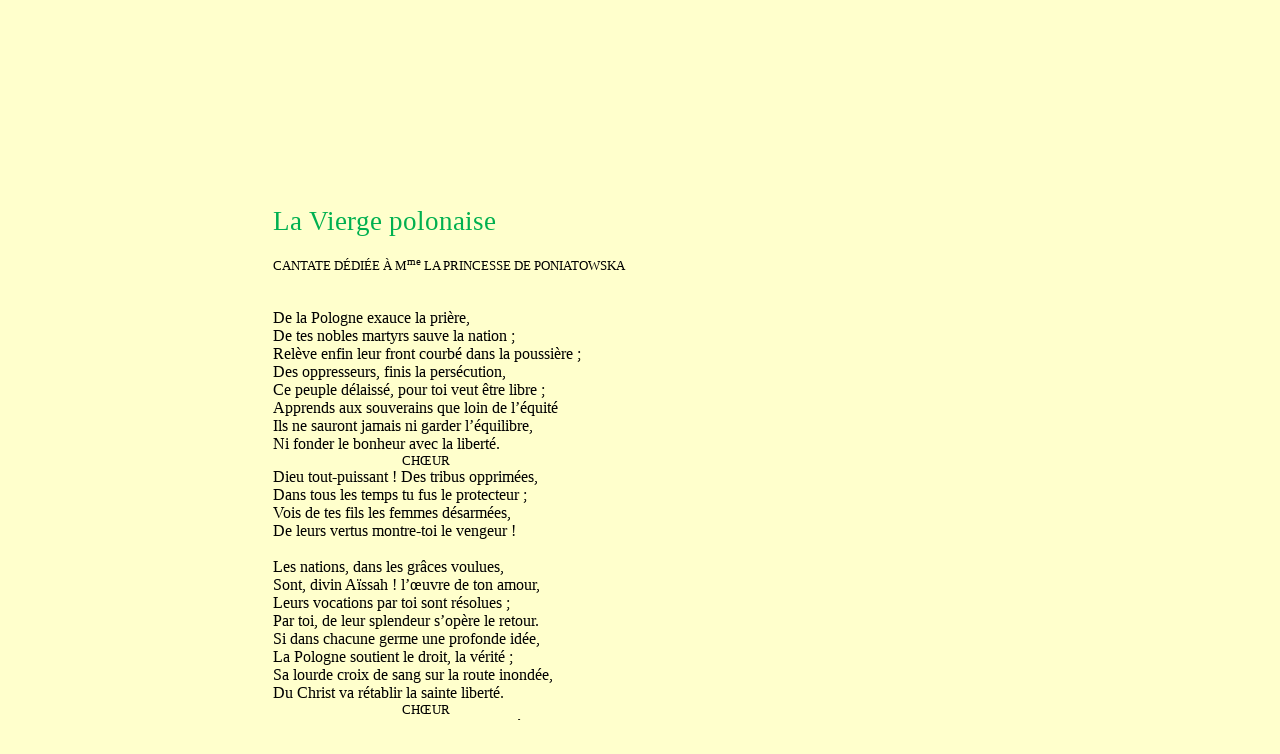

--- FILE ---
content_type: text/html
request_url: http://www.biblisem.net/meditat/johavier.htm
body_size: 60892
content:
<html>

<head>
<meta http-equiv=Content-Type content="text/html; charset=windows-1252">
<meta name=Generator content="Microsoft Word 12 (filtered)">
<style>
<!--
 /* Font Definitions */
 @font-face
	{font-family:"Cambria Math";
	panose-1:2 4 5 3 5 4 6 3 2 4;}
@font-face
	{font-family:Calibri;
	panose-1:2 15 5 2 2 2 4 3 2 4;}
@font-face
	{font-family:Garamond;
	panose-1:2 2 4 4 3 3 1 1 8 3;}
 /* Style Definitions */
 p.MsoNormal, li.MsoNormal, div.MsoNormal
	{margin-top:0cm;
	margin-right:0cm;
	margin-bottom:8.0pt;
	margin-left:0cm;
	line-height:107%;
	font-size:11.0pt;
	font-family:"Calibri","sans-serif";}
.MsoPapDefault
	{margin-bottom:8.0pt;
	line-height:107%;}
@page WordSection1
	{size:612.0pt 792.0pt;
	margin:72.0pt 90.0pt 72.0pt 90.0pt;}
div.WordSection1
	{page:WordSection1;}
-->
</style>

</head>

<body bgcolor="#FFFFCC" lang=FR-CA>

<div class=WordSection1>

<p class=MsoNormal style='margin-top:0cm;margin-right:0cm;margin-bottom:0cm;
margin-left:7.0cm;margin-bottom:.0001pt;text-align:justify;line-height:115%'><span
style='font-size:12.0pt;line-height:115%;font-family:"Times New Roman","serif"'>&nbsp;</span></p>

<p class=MsoNormal style='margin-top:0cm;margin-right:0cm;margin-bottom:0cm;
margin-left:7.0cm;margin-bottom:.0001pt;text-align:justify;line-height:115%'><span
style='font-size:12.0pt;line-height:115%;font-family:"Times New Roman","serif"'>&nbsp;</span></p>

<p class=MsoNormal style='margin-top:0cm;margin-right:0cm;margin-bottom:0cm;
margin-left:7.0cm;margin-bottom:.0001pt;text-align:justify;line-height:115%'><span
style='font-size:12.0pt;line-height:115%;font-family:"Times New Roman","serif"'>&nbsp;</span></p>

<p class=MsoNormal style='margin-top:0cm;margin-right:0cm;margin-bottom:0cm;
margin-left:7.0cm;margin-bottom:.0001pt;text-align:justify;line-height:115%'><span
style='font-size:12.0pt;line-height:115%;font-family:"Times New Roman","serif"'>&nbsp;</span></p>

<p class=MsoNormal style='margin-top:0cm;margin-right:0cm;margin-bottom:0cm;
margin-left:7.0cm;margin-bottom:.0001pt;text-align:justify;line-height:115%'><span
style='font-size:12.0pt;line-height:115%;font-family:"Times New Roman","serif"'>&nbsp;</span></p>

<p class=MsoNormal style='margin-top:0cm;margin-right:0cm;margin-bottom:0cm;
margin-left:7.0cm;margin-bottom:.0001pt;text-align:justify;line-height:115%'><span
style='font-size:12.0pt;line-height:115%;font-family:"Times New Roman","serif"'>&nbsp;</span></p>

<p class=MsoNormal style='margin-top:0cm;margin-right:0cm;margin-bottom:0cm;
margin-left:7.0cm;margin-bottom:.0001pt;text-align:justify;line-height:115%'><span
style='font-size:12.0pt;line-height:115%;font-family:"Times New Roman","serif"'>&nbsp;</span></p>

<p class=MsoNormal style='margin-top:0cm;margin-right:0cm;margin-bottom:0cm;
margin-left:7.0cm;margin-bottom:.0001pt;text-align:justify;line-height:115%'><span
style='font-size:12.0pt;line-height:115%;font-family:"Times New Roman","serif"'>&nbsp;</span></p>

<p class=MsoNormal style='margin-top:0cm;margin-right:0cm;margin-bottom:0cm;
margin-left:7.0cm;margin-bottom:.0001pt;text-align:justify;line-height:115%'><span
style='font-size:12.0pt;line-height:115%;font-family:"Times New Roman","serif"'>&nbsp;</span></p>

<p class=MsoNormal style='margin-top:0cm;margin-right:0cm;margin-bottom:0cm;
margin-left:7.0cm;margin-bottom:.0001pt;text-align:justify;line-height:115%'><span
style='font-size:12.0pt;line-height:115%;font-family:"Times New Roman","serif"'>&nbsp;</span></p>

<p class=MsoNormal style='margin-top:0cm;margin-right:0cm;margin-bottom:0cm;
margin-left:7.0cm;margin-bottom:.0001pt;text-align:justify;line-height:115%'><span
style='font-size:12.0pt;line-height:115%;font-family:"Times New Roman","serif"'>&nbsp;</span></p>

<p class=MsoNormal style='margin-top:0cm;margin-right:0cm;margin-bottom:0cm;
margin-left:7.0cm;margin-bottom:.0001pt;text-align:justify;line-height:115%'><span
style='font-size:20.0pt;line-height:115%;font-family:"Times New Roman","serif";
color:#00B050'>La Vierge polonaise</span></p>

<p class=MsoNormal style='margin-top:0cm;margin-right:0cm;margin-bottom:0cm;
margin-left:7.0cm;margin-bottom:.0001pt;text-align:justify;line-height:115%'><span
style='font-size:12.0pt;line-height:115%;font-family:"Times New Roman","serif"'>&nbsp;</span></p>

<p class=MsoNormal style='margin-top:0cm;margin-right:0cm;margin-bottom:0cm;
margin-left:7.0cm;margin-bottom:.0001pt;text-align:justify;line-height:115%'><span
style='font-size:10.0pt;line-height:115%;font-family:"Times New Roman","serif"'>CANTATE
DÉDIÉE À M<sup>me</sup> LA PRINCESSE DE PONIATOWSKA</span></p>

<p class=MsoNormal style='margin-top:0cm;margin-right:0cm;margin-bottom:0cm;
margin-left:7.0cm;margin-bottom:.0001pt;text-align:justify;line-height:115%'><span
style='font-size:12.0pt;line-height:115%;font-family:"Times New Roman","serif"'>&nbsp;</span></p>

<p class=MsoNormal style='margin-top:0cm;margin-right:0cm;margin-bottom:0cm;
margin-left:7.0cm;margin-bottom:.0001pt;text-align:justify;line-height:115%'><span
style='font-size:12.0pt;line-height:115%;font-family:"Times New Roman","serif"'>&nbsp;</span></p>

<p class=MsoNormal style='margin-top:0cm;margin-right:0cm;margin-bottom:0cm;
margin-left:7.0cm;margin-bottom:.0001pt;text-align:justify;line-height:115%'><span
style='font-size:12.0pt;line-height:115%;font-family:"Times New Roman","serif"'>De
la Pologne exauce la prière,</span></p>

<p class=MsoNormal style='margin-top:0cm;margin-right:0cm;margin-bottom:0cm;
margin-left:7.0cm;margin-bottom:.0001pt;text-align:justify;line-height:115%'><span
style='font-size:12.0pt;line-height:115%;font-family:"Times New Roman","serif"'>De
tes nobles martyrs sauve la nation&nbsp;;</span></p>

<p class=MsoNormal style='margin-top:0cm;margin-right:0cm;margin-bottom:0cm;
margin-left:7.0cm;margin-bottom:.0001pt;text-align:justify;line-height:115%'><span
style='font-size:12.0pt;line-height:115%;font-family:"Times New Roman","serif"'>Relève
enfin leur front courbé dans la poussière&nbsp;;</span></p>

<p class=MsoNormal style='margin-top:0cm;margin-right:0cm;margin-bottom:0cm;
margin-left:7.0cm;margin-bottom:.0001pt;text-align:justify;line-height:115%'><span
style='font-size:12.0pt;line-height:115%;font-family:"Times New Roman","serif"'>Des
oppresseurs, finis la persécution,</span></p>

<p class=MsoNormal style='margin-top:0cm;margin-right:0cm;margin-bottom:0cm;
margin-left:7.0cm;margin-bottom:.0001pt;text-align:justify;line-height:115%'><span
style='font-size:12.0pt;line-height:115%;font-family:"Times New Roman","serif"'>Ce
peuple délaissé, pour toi veut être libre&nbsp;;</span></p>

<p class=MsoNormal style='margin-top:0cm;margin-right:0cm;margin-bottom:0cm;
margin-left:7.0cm;margin-bottom:.0001pt;text-align:justify;line-height:115%'><span
style='font-size:12.0pt;line-height:115%;font-family:"Times New Roman","serif"'>Apprends
aux souverains que loin de l’équité</span></p>

<p class=MsoNormal style='margin-top:0cm;margin-right:0cm;margin-bottom:0cm;
margin-left:7.0cm;margin-bottom:.0001pt;text-align:justify;line-height:115%'><span
style='font-size:12.0pt;line-height:115%;font-family:"Times New Roman","serif"'>Ils
ne sauront jamais ni garder l’équilibre,</span></p>

<p class=MsoNormal style='margin-top:0cm;margin-right:0cm;margin-bottom:0cm;
margin-left:7.0cm;margin-bottom:.0001pt;text-align:justify;line-height:115%'><span
style='font-size:12.0pt;line-height:115%;font-family:"Times New Roman","serif"'>Ni
fonder le bonheur avec la liberté.</span></p>

<p class=MsoNormal style='margin-top:0cm;margin-right:0cm;margin-bottom:0cm;
margin-left:7.0cm;margin-bottom:.0001pt;text-align:justify;line-height:115%'><span
style='font-size:10.0pt;line-height:115%;font-family:"Times New Roman","serif"'>&nbsp;&nbsp;&nbsp;&nbsp;&nbsp;&nbsp;&nbsp;&nbsp;&nbsp;&nbsp;&nbsp;&nbsp;&nbsp;&nbsp;&nbsp;&nbsp;&nbsp;&nbsp;&nbsp;&nbsp;&nbsp;&nbsp;&nbsp;&nbsp;&nbsp;&nbsp;&nbsp;&nbsp;&nbsp;&nbsp;&nbsp;&nbsp;&nbsp;&nbsp;&nbsp;&nbsp;&nbsp;&nbsp;&nbsp;&nbsp;&nbsp;&nbsp;&nbsp;CHŒUR</span></p>

<p class=MsoNormal style='margin-top:0cm;margin-right:0cm;margin-bottom:0cm;
margin-left:7.0cm;margin-bottom:.0001pt;text-align:justify;line-height:115%'><span
style='font-size:12.0pt;line-height:115%;font-family:"Times New Roman","serif"'>Dieu
tout-puissant&nbsp;! Des tribus opprimées, </span></p>

<p class=MsoNormal style='margin-top:0cm;margin-right:0cm;margin-bottom:0cm;
margin-left:7.0cm;margin-bottom:.0001pt;text-align:justify;line-height:115%'><span
style='font-size:12.0pt;line-height:115%;font-family:"Times New Roman","serif"'>Dans
tous les temps tu fus le protecteur&nbsp;; </span></p>

<p class=MsoNormal style='margin-top:0cm;margin-right:0cm;margin-bottom:0cm;
margin-left:7.0cm;margin-bottom:.0001pt;text-align:justify;line-height:115%'><span
style='font-size:12.0pt;line-height:115%;font-family:"Times New Roman","serif"'>Vois
de tes fils les femmes désarmées, </span></p>

<p class=MsoNormal style='margin-top:0cm;margin-right:0cm;margin-bottom:0cm;
margin-left:7.0cm;margin-bottom:.0001pt;text-align:justify;line-height:115%'><span
style='font-size:12.0pt;line-height:115%;font-family:"Times New Roman","serif"'>De
leurs vertus montre-toi le vengeur&nbsp;!</span></p>

<p class=MsoNormal style='margin-top:0cm;margin-right:0cm;margin-bottom:0cm;
margin-left:7.0cm;margin-bottom:.0001pt;text-align:justify;line-height:115%'><span
style='font-size:12.0pt;line-height:115%;font-family:"Times New Roman","serif"'>&nbsp;</span></p>

<p class=MsoNormal style='margin-top:0cm;margin-right:0cm;margin-bottom:0cm;
margin-left:7.0cm;margin-bottom:.0001pt;text-align:justify;line-height:115%'><span
style='font-size:12.0pt;line-height:115%;font-family:"Times New Roman","serif"'>Les
nations, dans les grâces voulues, </span></p>

<p class=MsoNormal style='margin-top:0cm;margin-right:0cm;margin-bottom:0cm;
margin-left:7.0cm;margin-bottom:.0001pt;text-align:justify;line-height:115%'><span
style='font-size:12.0pt;line-height:115%;font-family:"Times New Roman","serif"'>Sont,
divin Aïssah&nbsp;! l’œuvre de ton amour, </span></p>

<p class=MsoNormal style='margin-top:0cm;margin-right:0cm;margin-bottom:0cm;
margin-left:7.0cm;margin-bottom:.0001pt;text-align:justify;line-height:115%'><span
style='font-size:12.0pt;line-height:115%;font-family:"Times New Roman","serif"'>Leurs
vocations par toi sont résolues&nbsp;; </span></p>

<p class=MsoNormal style='margin-top:0cm;margin-right:0cm;margin-bottom:0cm;
margin-left:7.0cm;margin-bottom:.0001pt;text-align:justify;line-height:115%'><span
style='font-size:12.0pt;line-height:115%;font-family:"Times New Roman","serif"'>Par
toi, de leur splendeur s’opère le retour. </span></p>

<p class=MsoNormal style='margin-top:0cm;margin-right:0cm;margin-bottom:0cm;
margin-left:7.0cm;margin-bottom:.0001pt;text-align:justify;line-height:115%'><span
style='font-size:12.0pt;line-height:115%;font-family:"Times New Roman","serif"'>Si
dans chacune germe une profonde idée, </span></p>

<p class=MsoNormal style='margin-top:0cm;margin-right:0cm;margin-bottom:0cm;
margin-left:7.0cm;margin-bottom:.0001pt;text-align:justify;line-height:115%'><span
style='font-size:12.0pt;line-height:115%;font-family:"Times New Roman","serif"'>La
Pologne soutient le droit, la vérité&nbsp;; </span></p>

<p class=MsoNormal style='margin-top:0cm;margin-right:0cm;margin-bottom:0cm;
margin-left:7.0cm;margin-bottom:.0001pt;text-align:justify;line-height:115%'><span
style='font-size:12.0pt;line-height:115%;font-family:"Times New Roman","serif"'>Sa
lourde croix de sang sur la route inondée, </span></p>

<p class=MsoNormal style='margin-top:0cm;margin-right:0cm;margin-bottom:0cm;
margin-left:7.0cm;margin-bottom:.0001pt;text-align:justify;line-height:115%'><span
style='font-size:12.0pt;line-height:115%;font-family:"Times New Roman","serif"'>Du
Christ va rétablir la sainte liberté.</span></p>

<p class=MsoNormal style='margin-top:0cm;margin-right:0cm;margin-bottom:0cm;
margin-left:7.0cm;margin-bottom:.0001pt;text-align:justify;line-height:115%'><span
style='font-size:10.0pt;line-height:115%;font-family:"Times New Roman","serif"'>&nbsp;&nbsp;&nbsp;&nbsp;&nbsp;&nbsp;&nbsp;&nbsp;&nbsp;&nbsp;&nbsp;&nbsp;&nbsp;&nbsp;&nbsp;&nbsp;&nbsp;&nbsp;&nbsp;&nbsp;&nbsp;&nbsp;&nbsp;&nbsp;&nbsp;&nbsp;&nbsp;&nbsp;&nbsp;&nbsp;&nbsp;&nbsp;&nbsp;&nbsp;&nbsp;&nbsp;&nbsp;&nbsp;&nbsp;&nbsp;&nbsp;&nbsp;&nbsp;CHŒUR</span></p>

<p class=MsoNormal style='margin-top:0cm;margin-right:0cm;margin-bottom:0cm;
margin-left:7.0cm;margin-bottom:.0001pt;text-align:justify;line-height:115%'><span
style='font-size:12.0pt;line-height:115%;font-family:"Times New Roman","serif"'>Dieu
tout-puissant&nbsp;! Des tribus opprimées, etc.</span></p>

<p class=MsoNormal style='margin-top:0cm;margin-right:0cm;margin-bottom:0cm;
margin-left:7.0cm;margin-bottom:.0001pt;text-align:justify;line-height:115%'><span
style='font-size:12.0pt;line-height:115%;font-family:"Times New Roman","serif"'>&nbsp;</span></p>

<p class=MsoNormal style='margin-top:0cm;margin-right:0cm;margin-bottom:0cm;
margin-left:7.0cm;margin-bottom:.0001pt;text-align:justify;line-height:115%'><span
style='font-size:12.0pt;line-height:115%;font-family:"Times New Roman","serif"'>Le
sort de l’une est de solder les crimes, </span></p>

<p class=MsoNormal style='margin-top:0cm;margin-right:0cm;margin-bottom:0cm;
margin-left:7.0cm;margin-bottom:.0001pt;text-align:justify;line-height:115%'><span
style='font-size:12.0pt;line-height:115%;font-family:"Times New Roman","serif"'>Des
peuples, des Césars, évangélique exploit&nbsp;!</span></p>

<p class=MsoNormal style='margin-top:0cm;margin-right:0cm;margin-bottom:0cm;
margin-left:7.0cm;margin-bottom:.0001pt;text-align:justify;line-height:115%'><span
style='font-size:12.0pt;line-height:115%;font-family:"Times New Roman","serif"'>Et
c’est aux Polonais, dont les efforts sublimes, </span></p>

<p class=MsoNormal style='margin-top:0cm;margin-right:0cm;margin-bottom:0cm;
margin-left:7.0cm;margin-bottom:.0001pt;text-align:justify;line-height:115%'><span
style='font-size:12.0pt;line-height:115%;font-family:"Times New Roman","serif"'>Accusent
leur bourreau, qu’incombera ce droit.... </span></p>

<p class=MsoNormal style='margin-top:0cm;margin-right:0cm;margin-bottom:0cm;
margin-left:7.0cm;margin-bottom:.0001pt;text-align:justify;line-height:115%'><span
style='font-size:12.0pt;line-height:115%;font-family:"Times New Roman","serif"'>C’est
à nous que ton nom, Dieu&nbsp;! voit là soutenues, </span></p>

<p class=MsoNormal style='margin-top:0cm;margin-right:0cm;margin-bottom:0cm;
margin-left:7.0cm;margin-bottom:.0001pt;text-align:justify;line-height:115%'><span
style='font-size:12.0pt;line-height:115%;font-family:"Times New Roman","serif"'>Pauvres
femmes qu’un czar sut dépouiller de tout&nbsp;; </span></p>

<p class=MsoNormal style='margin-top:0cm;margin-right:0cm;margin-bottom:0cm;
margin-left:7.0cm;margin-bottom:.0001pt;text-align:justify;line-height:115%'><span
style='font-size:12.0pt;line-height:115%;font-family:"Times New Roman","serif"'>Quand
le tyran nous tient, nous laisse convaincues, </span></p>

<p class=MsoNormal style='margin-top:0cm;margin-right:0cm;margin-bottom:0cm;
margin-left:7.0cm;margin-bottom:.0001pt;text-align:justify;line-height:115%'><span
style='font-size:12.0pt;line-height:115%;font-family:"Times New Roman","serif"'>Du
forfait qui flétrit son infâme verrou&nbsp;!...</span></p>

<p class=MsoNormal style='margin-top:0cm;margin-right:0cm;margin-bottom:0cm;
margin-left:7.0cm;margin-bottom:.0001pt;text-align:justify;line-height:115%'><span
style='font-size:10.0pt;line-height:115%;font-family:"Times New Roman","serif"'>&nbsp;&nbsp;&nbsp;&nbsp;&nbsp;&nbsp;&nbsp;&nbsp;&nbsp;&nbsp;&nbsp;&nbsp;&nbsp;&nbsp;&nbsp;&nbsp;&nbsp;&nbsp;&nbsp;&nbsp;&nbsp;&nbsp;&nbsp;&nbsp;&nbsp;&nbsp;&nbsp;&nbsp;&nbsp;&nbsp;&nbsp;&nbsp;&nbsp;&nbsp;&nbsp;&nbsp;&nbsp;&nbsp;&nbsp;&nbsp;&nbsp;&nbsp;&nbsp;CHŒUR</span></p>

<p class=MsoNormal style='margin-top:0cm;margin-right:0cm;margin-bottom:0cm;
margin-left:7.0cm;margin-bottom:.0001pt;text-align:justify;line-height:115%'><span
style='font-size:12.0pt;line-height:115%;font-family:"Times New Roman","serif"'>Dieu
tout-puissant&nbsp;! Des tribus opprimées, etc.</span></p>

<p class=MsoNormal style='margin-top:0cm;margin-right:0cm;margin-bottom:0cm;
margin-left:7.0cm;margin-bottom:.0001pt;text-align:justify;line-height:115%'><span
style='font-size:12.0pt;line-height:115%;font-family:"Times New Roman","serif"'>&nbsp;</span></p>

<p class=MsoNormal style='margin-top:0cm;margin-right:0cm;margin-bottom:0cm;
margin-left:7.0cm;margin-bottom:.0001pt;text-align:justify;line-height:115%'><span
style='font-size:12.0pt;line-height:115%;font-family:"Times New Roman","serif"'>De
mon pays, si le sort est la tâche </span></p>

<p class=MsoNormal style='margin-top:0cm;margin-right:0cm;margin-bottom:0cm;
margin-left:7.0cm;margin-bottom:.0001pt;text-align:justify;line-height:115%'><span
style='font-size:12.0pt;line-height:115%;font-family:"Times New Roman","serif"'>Qui
fait désespérer les reines et les rois&nbsp;; </span></p>

<p class=MsoNormal style='margin-top:0cm;margin-right:0cm;margin-bottom:0cm;
margin-left:7.0cm;margin-bottom:.0001pt;text-align:justify;line-height:115%'><span
style='font-size:12.0pt;line-height:115%;font-family:"Times New Roman","serif"'>Si
contre eux le droit crie et si la honte attache </span></p>

<p class=MsoNormal style='margin-top:0cm;margin-right:0cm;margin-bottom:0cm;
margin-left:7.0cm;margin-bottom:.0001pt;text-align:justify;line-height:115%'><span
style='font-size:12.0pt;line-height:115%;font-family:"Times New Roman","serif"'>La
noire flétrissure au sceptre aux humbles toits, </span></p>

<p class=MsoNormal style='margin-top:0cm;margin-right:0cm;margin-bottom:0cm;
margin-left:7.0cm;margin-bottom:.0001pt;text-align:justify;line-height:115%'><span
style='font-size:12.0pt;line-height:115%;font-family:"Times New Roman","serif"'>Pour
jeter la terreur dans l’âme d’Holopherne, </span></p>

<p class=MsoNormal style='margin-top:0cm;margin-right:0cm;margin-bottom:0cm;
margin-left:7.0cm;margin-bottom:.0001pt;text-align:justify;line-height:115%'><span
style='font-size:12.0pt;line-height:115%;font-family:"Times New Roman","serif"'>Et
pour frapper au front et vaincre un Goliath, </span></p>

<p class=MsoNormal style='margin-top:0cm;margin-right:0cm;margin-bottom:0cm;
margin-left:7.0cm;margin-bottom:.0001pt;text-align:justify;line-height:115%'><span
style='font-size:12.0pt;line-height:115%;font-family:"Times New Roman","serif"'>Que
du torrent la pierre, en sa cour le consterne, </span></p>

<p class=MsoNormal style='margin-top:0cm;margin-right:0cm;margin-bottom:0cm;
margin-left:7.0cm;margin-bottom:.0001pt;text-align:justify;line-height:115%'><span
style='font-size:12.0pt;line-height:115%;font-family:"Times New Roman","serif"'>Au
slave un David rend le solennel vivat&nbsp;!</span></p>

<p class=MsoNormal style='margin-top:0cm;margin-right:0cm;margin-bottom:0cm;
margin-left:7.0cm;margin-bottom:.0001pt;text-align:justify;line-height:115%'><span
style='font-size:10.0pt;line-height:115%;font-family:"Times New Roman","serif"'>&nbsp;&nbsp;&nbsp;&nbsp;&nbsp;&nbsp;&nbsp;&nbsp;&nbsp;&nbsp;&nbsp;&nbsp;&nbsp;&nbsp;&nbsp;&nbsp;&nbsp;&nbsp;&nbsp;&nbsp;&nbsp;&nbsp;&nbsp;&nbsp;&nbsp;&nbsp;&nbsp;&nbsp;&nbsp;&nbsp;&nbsp;&nbsp;&nbsp;&nbsp;&nbsp;&nbsp;&nbsp;&nbsp;&nbsp;&nbsp;&nbsp;&nbsp;&nbsp;CHŒUR</span></p>

<p class=MsoNormal style='margin-top:0cm;margin-right:0cm;margin-bottom:0cm;
margin-left:7.0cm;margin-bottom:.0001pt;text-align:justify;line-height:115%'><span
style='font-size:12.0pt;line-height:115%;font-family:"Times New Roman","serif"'>Dieu
tout-puissant&nbsp;! Des tribus opprimées, etc.</span></p>

<p class=MsoNormal style='margin-top:0cm;margin-right:0cm;margin-bottom:0cm;
margin-left:7.0cm;margin-bottom:.0001pt;text-align:justify;line-height:115%'><span
style='font-size:12.0pt;line-height:115%;font-family:"Times New Roman","serif"'>&nbsp;</span></p>

<p class=MsoNormal style='margin-top:0cm;margin-right:0cm;margin-bottom:0cm;
margin-left:7.0cm;margin-bottom:.0001pt;text-align:justify;line-height:115%'><span
style='font-size:12.0pt;line-height:115%;font-family:"Times New Roman","serif"'>De
nos tribus, les maux troublent le monde, </span></p>

<p class=MsoNormal style='margin-top:0cm;margin-right:0cm;margin-bottom:0cm;
margin-left:7.0cm;margin-bottom:.0001pt;text-align:justify;line-height:115%'><span
style='font-size:12.0pt;line-height:115%;font-family:"Times New Roman","serif"'>César,
les bras croisés, verra-t-il tant d’horreur&nbsp;? </span></p>

<p class=MsoNormal style='margin-top:0cm;margin-right:0cm;margin-bottom:0cm;
margin-left:7.0cm;margin-bottom:.0001pt;text-align:justify;line-height:115%'><span
style='font-size:12.0pt;line-height:115%;font-family:"Times New Roman","serif"'>L’esclavage
a toujours laissé pour inféconde, </span></p>

<p class=MsoNormal style='margin-top:0cm;margin-right:0cm;margin-bottom:0cm;
margin-left:7.0cm;margin-bottom:.0001pt;text-align:justify;line-height:115%'><span
style='font-size:12.0pt;line-height:115%;font-family:"Times New Roman","serif"'>La
terre où, pour moisson, naissent stériles pleurs. </span></p>

<p class=MsoNormal style='margin-top:0cm;margin-right:0cm;margin-bottom:0cm;
margin-left:7.0cm;margin-bottom:.0001pt;text-align:justify;line-height:115%'><span
style='font-size:12.0pt;line-height:115%;font-family:"Times New Roman","serif"'>Vois
passer en volant des coupeurs de l’Ukraine, </span></p>

<p class=MsoNormal style='margin-top:0cm;margin-right:0cm;margin-bottom:0cm;
margin-left:7.0cm;margin-bottom:.0001pt;text-align:justify;line-height:115%'><span
style='font-size:12.0pt;line-height:115%;font-family:"Times New Roman","serif"'>Têtes
blondes, tes fils, obliger leurs bourreaux </span></p>

<p class=MsoNormal style='margin-top:0cm;margin-right:0cm;margin-bottom:0cm;
margin-left:7.0cm;margin-bottom:.0001pt;text-align:justify;line-height:115%'><span
style='font-size:12.0pt;line-height:115%;font-family:"Times New Roman","serif"'>À
fuir la Barbarie, où fulmine la haine </span></p>

<p class=MsoNormal style='margin-top:0cm;margin-right:0cm;margin-bottom:0cm;
margin-left:7.0cm;margin-bottom:.0001pt;text-align:justify;line-height:115%'><span
style='font-size:12.0pt;line-height:115%;font-family:"Times New Roman","serif"'>De
ces persécuteurs outrageant les berceaux&nbsp;!</span></p>

<p class=MsoNormal style='margin-top:0cm;margin-right:0cm;margin-bottom:0cm;
margin-left:7.0cm;margin-bottom:.0001pt;text-align:justify;line-height:115%'><span
style='font-size:10.0pt;line-height:115%;font-family:"Times New Roman","serif"'>&nbsp;&nbsp;&nbsp;&nbsp;&nbsp;&nbsp;&nbsp;&nbsp;&nbsp;&nbsp;&nbsp;&nbsp;&nbsp;&nbsp;&nbsp;&nbsp;&nbsp;&nbsp;&nbsp;&nbsp;&nbsp;&nbsp;&nbsp;&nbsp;&nbsp;&nbsp;&nbsp;&nbsp;&nbsp;&nbsp;&nbsp;&nbsp;&nbsp;&nbsp;&nbsp;&nbsp;&nbsp;&nbsp;&nbsp;&nbsp;&nbsp;&nbsp;&nbsp;CHŒUR</span></p>

<p class=MsoNormal style='margin-top:0cm;margin-right:0cm;margin-bottom:0cm;
margin-left:7.0cm;margin-bottom:.0001pt;text-align:justify;line-height:115%'><span
style='font-size:12.0pt;line-height:115%;font-family:"Times New Roman","serif"'>Dieu
tout-puissant&nbsp;! Des tribus opprimées, etc.</span></p>

<p class=MsoNormal style='margin-top:0cm;margin-right:0cm;margin-bottom:0cm;
margin-left:7.0cm;margin-bottom:.0001pt;text-align:justify;line-height:115%'><span
style='font-size:12.0pt;line-height:115%;font-family:"Times New Roman","serif"'>&nbsp;</span></p>

<p class=MsoNormal style='margin-top:0cm;margin-right:0cm;margin-bottom:0cm;
margin-left:7.0cm;margin-bottom:.0001pt;text-align:justify;line-height:115%'><span
style='font-size:12.0pt;line-height:115%;font-family:"Times New Roman","serif"'>De
ton sépulcre, ô nation cadavre&nbsp;!</span></p>

<p class=MsoNormal style='margin-top:0cm;margin-right:0cm;margin-bottom:0cm;
margin-left:7.0cm;margin-bottom:.0001pt;text-align:justify;line-height:115%'><span
style='font-size:12.0pt;line-height:115%;font-family:"Times New Roman","serif"'>Tu
vas ressusciter aux coups de l’assassin....</span></p>

<p class=MsoNormal style='margin-top:0cm;margin-right:0cm;margin-bottom:0cm;
margin-left:7.0cm;margin-bottom:.0001pt;text-align:justify;line-height:115%'><span
style='font-size:12.0pt;line-height:115%;font-family:"Times New Roman","serif"'>Aux
douleurs du martyr quel peuple ne se navre, </span></p>

<p class=MsoNormal style='margin-top:0cm;margin-right:0cm;margin-bottom:0cm;
margin-left:7.0cm;margin-bottom:.0001pt;text-align:justify;line-height:115%'><span
style='font-size:12.0pt;line-height:115%;font-family:"Times New Roman","serif"'>Quand
des nassiers le czar avorte le dessein&nbsp;? </span></p>

<p class=MsoNormal style='margin-top:0cm;margin-right:0cm;margin-bottom:0cm;
margin-left:7.0cm;margin-bottom:.0001pt;text-align:justify;line-height:115%'><span
style='font-size:12.0pt;line-height:115%;font-family:"Times New Roman","serif"'>L’âme
du Polonais renaît crucifiée, </span></p>

<p class=MsoNormal style='margin-top:0cm;margin-right:0cm;margin-bottom:0cm;
margin-left:7.0cm;margin-bottom:.0001pt;text-align:justify;line-height:115%'><span
style='font-size:12.0pt;line-height:115%;font-family:"Times New Roman","serif"'>Et
l’Europe, oubliant Varsovie et Smorgon, </span></p>

<p class=MsoNormal style='margin-top:0cm;margin-right:0cm;margin-bottom:0cm;
margin-left:7.0cm;margin-bottom:.0001pt;text-align:justify;line-height:115%'><span
style='font-size:12.0pt;line-height:115%;font-family:"Times New Roman","serif"'>Dans
son morne égoïsme, ose être ossifiée&nbsp;! </span></p>

<p class=MsoNormal style='margin-top:0cm;margin-right:0cm;margin-bottom:0cm;
margin-left:7.0cm;margin-bottom:.0001pt;text-align:justify;line-height:115%'><span
style='font-size:12.0pt;line-height:115%;font-family:"Times New Roman","serif"'>Que
fera de leur sang ce Tibère du Don&nbsp;?</span></p>

<p class=MsoNormal style='margin-top:0cm;margin-right:0cm;margin-bottom:0cm;
margin-left:7.0cm;margin-bottom:.0001pt;text-align:justify;line-height:115%'><span
style='font-size:10.0pt;line-height:115%;font-family:"Times New Roman","serif"'>&nbsp;&nbsp;&nbsp;&nbsp;&nbsp;&nbsp;&nbsp;&nbsp;&nbsp;&nbsp;&nbsp;&nbsp;&nbsp;&nbsp;&nbsp;&nbsp;&nbsp;&nbsp;&nbsp;&nbsp;&nbsp;&nbsp;&nbsp;&nbsp;&nbsp;&nbsp;&nbsp;&nbsp;&nbsp;&nbsp;&nbsp;&nbsp;&nbsp;&nbsp;&nbsp;&nbsp;&nbsp;&nbsp;&nbsp;&nbsp;&nbsp;&nbsp;&nbsp;CHŒUR</span></p>

<p class=MsoNormal style='margin-top:0cm;margin-right:0cm;margin-bottom:0cm;
margin-left:7.0cm;margin-bottom:.0001pt;text-align:justify;line-height:115%'><span
style='font-size:12.0pt;line-height:115%;font-family:"Times New Roman","serif"'>Dieu
tout-puissant&nbsp;! Des tribus opprimées, etc.</span></p>

<p class=MsoNormal style='margin-top:0cm;margin-right:0cm;margin-bottom:0cm;
margin-left:7.0cm;margin-bottom:.0001pt;text-align:justify;line-height:115%'><span
style='font-size:12.0pt;line-height:115%;font-family:"Times New Roman","serif"'>&nbsp;</span></p>

<p class=MsoNormal style='margin-top:0cm;margin-right:0cm;margin-bottom:0cm;
margin-left:7.0cm;margin-bottom:.0001pt;text-align:justify;line-height:115%'><span
style='font-size:12.0pt;line-height:115%;font-family:"Times New Roman","serif"'>Proscrits
de Plock, ardente et noble artère, </span></p>

<p class=MsoNormal style='margin-top:0cm;margin-right:0cm;margin-bottom:0cm;
margin-left:7.0cm;margin-bottom:.0001pt;text-align:justify;line-height:115%'><span
style='font-size:12.0pt;line-height:115%;font-family:"Times New Roman","serif"'>La
guerre est un engrais qui fait germer la paix&nbsp;; </span></p>

<p class=MsoNormal style='margin-top:0cm;margin-right:0cm;margin-bottom:0cm;
margin-left:7.0cm;margin-bottom:.0001pt;text-align:justify;line-height:115%'><span
style='font-size:12.0pt;line-height:115%;font-family:"Times New Roman","serif"'>La
paix est une plante où se cueille la guerre&nbsp;; </span></p>

<p class=MsoNormal style='margin-top:0cm;margin-right:0cm;margin-bottom:0cm;
margin-left:7.0cm;margin-bottom:.0001pt;text-align:justify;line-height:115%'><span
style='font-size:12.0pt;line-height:115%;font-family:"Times New Roman","serif"'>Le
droit des gens se trouble en leur esprit anglais.... </span></p>

<p class=MsoNormal style='margin-top:0cm;margin-right:0cm;margin-bottom:0cm;
margin-left:7.0cm;margin-bottom:.0001pt;text-align:justify;line-height:115%'><span
style='font-size:12.0pt;line-height:115%;font-family:"Times New Roman","serif"'>Mais
comme le clairon qui t’appelle à la lutte, </span></p>

<p class=MsoNormal style='margin-top:0cm;margin-right:0cm;margin-bottom:0cm;
margin-left:7.0cm;margin-bottom:.0001pt;text-align:justify;line-height:115%'><span
style='font-size:12.0pt;line-height:115%;font-family:"Times New Roman","serif"'>Les
pleurs, les cris d’un peuple à l’éternel exil, </span></p>

<p class=MsoNormal style='margin-top:0cm;margin-right:0cm;margin-bottom:0cm;
margin-left:7.0cm;margin-bottom:.0001pt;text-align:justify;line-height:115%'><span
style='font-size:12.0pt;line-height:115%;font-family:"Times New Roman","serif"'>Entraîné
par le czar, tout par toi le culbute, </span></p>

<p class=MsoNormal style='margin-top:0cm;margin-right:0cm;margin-bottom:0cm;
margin-left:7.0cm;margin-bottom:.0001pt;text-align:justify;line-height:115%'><span
style='font-size:12.0pt;line-height:115%;font-family:"Times New Roman","serif"'>Nation
qui jamais ne craindra le péril&nbsp;!</span></p>

<p class=MsoNormal style='margin-top:0cm;margin-right:0cm;margin-bottom:0cm;
margin-left:7.0cm;margin-bottom:.0001pt;text-align:justify;line-height:115%'><span
style='font-size:10.0pt;line-height:115%;font-family:"Times New Roman","serif"'>&nbsp;&nbsp;&nbsp;&nbsp;&nbsp;&nbsp;&nbsp;&nbsp;&nbsp;&nbsp;&nbsp;&nbsp;&nbsp;&nbsp;&nbsp;&nbsp;&nbsp;&nbsp;&nbsp;&nbsp;&nbsp;&nbsp;&nbsp;&nbsp;&nbsp;&nbsp;&nbsp;&nbsp;&nbsp;&nbsp;&nbsp;&nbsp;&nbsp;&nbsp;&nbsp;&nbsp;&nbsp;&nbsp;&nbsp;&nbsp;&nbsp;&nbsp;&nbsp;CHŒUR</span></p>

<p class=MsoNormal style='margin-top:0cm;margin-right:0cm;margin-bottom:0cm;
margin-left:7.0cm;margin-bottom:.0001pt;text-align:justify;line-height:115%'><span
style='font-size:12.0pt;line-height:115%;font-family:"Times New Roman","serif"'>Dieu
tout-puissant&nbsp;! Des tribus opprimées, etc.</span></p>

<p class=MsoNormal style='margin-top:0cm;margin-right:0cm;margin-bottom:0cm;
margin-left:7.0cm;margin-bottom:.0001pt;text-align:justify;line-height:115%'><span
style='font-size:12.0pt;line-height:115%;font-family:"Times New Roman","serif"'>&nbsp;</span></p>

<p class=MsoNormal style='margin-top:0cm;margin-right:0cm;margin-bottom:0cm;
margin-left:7.0cm;margin-bottom:.0001pt;text-align:justify;line-height:115%'><span
style='font-size:12.0pt;line-height:115%;font-family:"Times New Roman","serif"'>Guerre
aux tyrans&nbsp;! ils violent nos filles&nbsp;;</span></p>

<p class=MsoNormal style='margin-top:0cm;margin-right:0cm;margin-bottom:0cm;
margin-left:7.0cm;margin-bottom:.0001pt;text-align:justify;line-height:115%'><span
style='font-size:12.0pt;line-height:115%;font-family:"Times New Roman","serif"'>Dans
le sang des vieillards ils plongent nos enfants&nbsp;!</span></p>

<p class=MsoNormal style='margin-top:0cm;margin-right:0cm;margin-bottom:0cm;
margin-left:7.0cm;margin-bottom:.0001pt;text-align:justify;line-height:115%'><span
style='font-size:12.0pt;line-height:115%;font-family:"Times New Roman","serif"'>Mais
c’est exterminer nos cités, nos familles&nbsp;!</span></p>

<p class=MsoNormal style='margin-top:0cm;margin-right:0cm;margin-bottom:0cm;
margin-left:7.0cm;margin-bottom:.0001pt;text-align:justify;line-height:115%'><span
style='font-size:12.0pt;line-height:115%;font-family:"Times New Roman","serif"'>Assez
de nuits, grand Dieu&nbsp;! les ont vu triomphants&nbsp;!</span></p>

<p class=MsoNormal style='margin-top:0cm;margin-right:0cm;margin-bottom:0cm;
margin-left:7.0cm;margin-bottom:.0001pt;text-align:justify;line-height:115%'><span
style='font-size:12.0pt;line-height:115%;font-family:"Times New Roman","serif"'>Des
monstres qu’un seul jour dompte la frénésie&nbsp;!</span></p>

<p class=MsoNormal style='margin-top:0cm;margin-right:0cm;margin-bottom:0cm;
margin-left:7.0cm;margin-bottom:.0001pt;text-align:justify;line-height:115%'><span
style='font-size:12.0pt;line-height:115%;font-family:"Times New Roman","serif"'>Que
les cris, que les pleurs de la tombe au berceau,</span></p>

<p class=MsoNormal style='margin-top:0cm;margin-right:0cm;margin-bottom:0cm;
margin-left:7.0cm;margin-bottom:.0001pt;text-align:justify;line-height:115%'><span
style='font-size:12.0pt;line-height:115%;font-family:"Times New Roman","serif"'>Sur
ces vils escadrons lancent l’apoplexie&nbsp;!</span></p>

<p class=MsoNormal style='margin-top:0cm;margin-right:0cm;margin-bottom:0cm;
margin-left:7.0cm;margin-bottom:.0001pt;text-align:justify;line-height:115%'><span
style='font-size:12.0pt;line-height:115%;font-family:"Times New Roman","serif"'>Que
des bris fumants naisse un rédempteur nouveau&nbsp;!</span></p>

<p class=MsoNormal style='margin-top:0cm;margin-right:0cm;margin-bottom:0cm;
margin-left:7.0cm;margin-bottom:.0001pt;text-align:justify;line-height:115%'><span
style='font-size:10.0pt;line-height:115%;font-family:"Times New Roman","serif"'>&nbsp;&nbsp;&nbsp;&nbsp;&nbsp;&nbsp;&nbsp;&nbsp;&nbsp;&nbsp;&nbsp;&nbsp;&nbsp;&nbsp;&nbsp;&nbsp;&nbsp;&nbsp;&nbsp;&nbsp;&nbsp;&nbsp;&nbsp;&nbsp;&nbsp;&nbsp;&nbsp;&nbsp;&nbsp;&nbsp;&nbsp;&nbsp;&nbsp;&nbsp;&nbsp;&nbsp;&nbsp;&nbsp;&nbsp;&nbsp;&nbsp;&nbsp;&nbsp;CHŒUR</span></p>

<p class=MsoNormal style='margin-top:0cm;margin-right:0cm;margin-bottom:0cm;
margin-left:7.0cm;margin-bottom:.0001pt;text-align:justify;line-height:115%'><span
style='font-size:12.0pt;line-height:115%;font-family:"Times New Roman","serif"'>Dieu
tout-puissant&nbsp;! Des tribus opprimées, etc.</span></p>

<p class=MsoNormal style='margin-top:0cm;margin-right:0cm;margin-bottom:0cm;
margin-left:7.0cm;margin-bottom:.0001pt;text-align:justify;line-height:115%'><span
style='font-size:12.0pt;line-height:115%;font-family:"Times New Roman","serif"'>&nbsp;</span></p>

<p class=MsoNormal style='margin-top:0cm;margin-right:0cm;margin-bottom:0cm;
margin-left:7.0cm;margin-bottom:.0001pt;text-align:justify;line-height:115%'><span
style='font-size:12.0pt;line-height:115%;font-family:"Times New Roman","serif"'>Laisseras-tu
décimer tes lévites,</span></p>

<p class=MsoNormal style='margin-top:0cm;margin-right:0cm;margin-bottom:0cm;
margin-left:7.0cm;margin-bottom:.0001pt;text-align:justify;line-height:115%'><span
style='font-size:12.0pt;line-height:115%;font-family:"Times New Roman","serif"'>Le
knout anéantir ta race de prélats&nbsp;?</span></p>

<p class=MsoNormal style='margin-top:0cm;margin-right:0cm;margin-bottom:0cm;
margin-left:7.0cm;margin-bottom:.0001pt;text-align:justify;line-height:115%'><span
style='font-size:12.0pt;line-height:115%;font-family:"Times New Roman","serif"'>Suscite,
Emmanuel&nbsp;! aux nouveaux Maronites, </span></p>

<p class=MsoNormal style='margin-top:0cm;margin-right:0cm;margin-bottom:0cm;
margin-left:7.0cm;margin-bottom:.0001pt;text-align:justify;line-height:115%'><span
style='font-size:12.0pt;line-height:115%;font-family:"Times New Roman","serif"'>L’émir
Karam, ce frère outragé de Damas. </span></p>

<p class=MsoNormal style='margin-top:0cm;margin-right:0cm;margin-bottom:0cm;
margin-left:7.0cm;margin-bottom:.0001pt;text-align:justify;line-height:115%'><span
style='font-size:12.0pt;line-height:115%;font-family:"Times New Roman","serif"'>N’est-ce
pas pour ravir à cette délivrance, </span></p>

<p class=MsoNormal style='margin-top:0cm;margin-right:0cm;margin-bottom:0cm;
margin-left:7.0cm;margin-bottom:.0001pt;text-align:justify;line-height:115%'><span
style='font-size:12.0pt;line-height:115%;font-family:"Times New Roman","serif"'>De
ta suppliciée un temps si précieux, </span></p>

<p class=MsoNormal style='margin-top:0cm;margin-right:0cm;margin-bottom:0cm;
margin-left:7.0cm;margin-bottom:.0001pt;text-align:justify;line-height:115%'><span
style='font-size:12.0pt;line-height:115%;font-family:"Times New Roman","serif"'>Que
ces rois insulteurs veulent braver la France </span></p>

<p class=MsoNormal style='margin-top:0cm;margin-right:0cm;margin-bottom:0cm;
margin-left:7.0cm;margin-bottom:.0001pt;text-align:justify;line-height:115%'><span
style='font-size:12.0pt;line-height:115%;font-family:"Times New Roman","serif"'>Dont
le saint Laborum rougit le front des cieux&nbsp;?</span></p>

<p class=MsoNormal style='margin-top:0cm;margin-right:0cm;margin-bottom:0cm;
margin-left:7.0cm;margin-bottom:.0001pt;text-align:justify;line-height:115%'><span
style='font-size:10.0pt;line-height:115%;font-family:"Times New Roman","serif"'>&nbsp;&nbsp;&nbsp;&nbsp;&nbsp;&nbsp;&nbsp;&nbsp;&nbsp;&nbsp;&nbsp;&nbsp;&nbsp;&nbsp;&nbsp;&nbsp;&nbsp;&nbsp;&nbsp;&nbsp;&nbsp;&nbsp;&nbsp;&nbsp;&nbsp;&nbsp;&nbsp;&nbsp;&nbsp;&nbsp;&nbsp;&nbsp;&nbsp;&nbsp;&nbsp;&nbsp;&nbsp;&nbsp;&nbsp;&nbsp;&nbsp;&nbsp;&nbsp;CHŒUR</span></p>

<p class=MsoNormal style='margin-top:0cm;margin-right:0cm;margin-bottom:0cm;
margin-left:7.0cm;margin-bottom:.0001pt;text-align:justify;line-height:115%'><span
style='font-size:12.0pt;line-height:115%;font-family:"Times New Roman","serif"'>Dieu
tout-puissant&nbsp;! Des tribus opprimées, etc.</span></p>

<p class=MsoNormal style='margin-top:0cm;margin-right:0cm;margin-bottom:0cm;
margin-left:7.0cm;margin-bottom:.0001pt;text-align:justify;line-height:115%'><span
style='font-size:12.0pt;line-height:115%;font-family:"Times New Roman","serif"'>&nbsp;</span></p>

<p class=MsoNormal style='margin-top:0cm;margin-right:0cm;margin-bottom:0cm;
margin-left:7.0cm;margin-bottom:.0001pt;text-align:justify;line-height:115%'><span
style='font-size:12.0pt;line-height:115%;font-family:"Times New Roman","serif"'>Affreux
Kalmoucks, qui ravagez la terre&nbsp;!</span></p>

<p class=MsoNormal style='margin-top:0cm;margin-right:0cm;margin-bottom:0cm;
margin-left:7.0cm;margin-bottom:.0001pt;text-align:justify;line-height:115%'><span
style='font-size:12.0pt;line-height:115%;font-family:"Times New Roman","serif"'>Les
plaintes de nos sœurs, de monstrueux bourreaux,</span></p>

<p class=MsoNormal style='margin-top:0cm;margin-right:0cm;margin-bottom:0cm;
margin-left:7.0cm;margin-bottom:.0001pt;text-align:justify;line-height:115%'><span
style='font-size:12.0pt;line-height:115%;font-family:"Times New Roman","serif"'>Ont-elles
arrêté l’ardeur atrabilaire,</span></p>

<p class=MsoNormal style='margin-top:0cm;margin-right:0cm;margin-bottom:0cm;
margin-left:7.0cm;margin-bottom:.0001pt;text-align:justify;line-height:115%'><span
style='font-size:12.0pt;line-height:115%;font-family:"Times New Roman","serif"'>Le
fracas des gibets s’affaissant sous leurs os&nbsp;?</span></p>

<p class=MsoNormal style='margin-top:0cm;margin-right:0cm;margin-bottom:0cm;
margin-left:7.0cm;margin-bottom:.0001pt;text-align:justify;line-height:115%'><span
style='font-size:12.0pt;line-height:115%;font-family:"Times New Roman","serif"'>Sont-ils
en vain tombés ces martyrs plein de force,</span></p>

<p class=MsoNormal style='margin-top:0cm;margin-right:0cm;margin-bottom:0cm;
margin-left:7.0cm;margin-bottom:.0001pt;text-align:justify;line-height:115%'><span
style='font-size:12.0pt;line-height:115%;font-family:"Times New Roman","serif"'>Héros
dont la valeur sert notre humanité&nbsp;?</span></p>

<p class=MsoNormal style='margin-top:0cm;margin-right:0cm;margin-bottom:0cm;
margin-left:7.0cm;margin-bottom:.0001pt;text-align:justify;line-height:115%'><span
style='font-size:12.0pt;line-height:115%;font-family:"Times New Roman","serif"'>Non&nbsp;:
leur gloire fleurit, bouton vert sous l’écorce,</span></p>

<p class=MsoNormal style='margin-top:0cm;margin-right:0cm;margin-bottom:0cm;
margin-left:7.0cm;margin-bottom:.0001pt;text-align:justify;line-height:115%'><span
style='font-size:12.0pt;line-height:115%;font-family:"Times New Roman","serif"'>Le
dernier boulevard de notre chrétienté&nbsp;!</span></p>

<p class=MsoNormal style='margin-top:0cm;margin-right:0cm;margin-bottom:0cm;
margin-left:7.0cm;margin-bottom:.0001pt;text-align:justify;line-height:115%'><span
style='font-size:10.0pt;line-height:115%;font-family:"Times New Roman","serif"'>&nbsp;&nbsp;&nbsp;&nbsp;&nbsp;&nbsp;&nbsp;&nbsp;&nbsp;&nbsp;&nbsp;&nbsp;&nbsp;&nbsp;&nbsp;&nbsp;&nbsp;&nbsp;&nbsp;&nbsp;&nbsp;&nbsp;&nbsp;&nbsp;&nbsp;&nbsp;&nbsp;&nbsp;&nbsp;&nbsp;&nbsp;&nbsp;&nbsp;&nbsp;&nbsp;&nbsp;&nbsp;&nbsp;&nbsp;&nbsp;&nbsp;&nbsp;&nbsp;CHŒUR</span></p>

<p class=MsoNormal style='margin-top:0cm;margin-right:0cm;margin-bottom:0cm;
margin-left:7.0cm;margin-bottom:.0001pt;text-align:justify;line-height:115%'><span
style='font-size:12.0pt;line-height:115%;font-family:"Times New Roman","serif"'>Dieu
tout-puissant&nbsp;! Des tribus opprimées, etc.</span></p>

<p class=MsoNormal style='margin-top:0cm;margin-right:0cm;margin-bottom:0cm;
margin-left:7.0cm;margin-bottom:.0001pt;text-align:justify;line-height:115%'><span
style='font-size:12.0pt;line-height:115%;font-family:"Times New Roman","serif"'>&nbsp;</span></p>

<p class=MsoNormal style='margin-top:0cm;margin-right:0cm;margin-bottom:0cm;
margin-left:7.0cm;margin-bottom:.0001pt;text-align:justify;line-height:115%'><span
style='font-size:12.0pt;line-height:115%;font-family:"Times New Roman","serif"'>Cette
fureur qui persécute Rome,</span></p>

<p class=MsoNormal style='margin-top:0cm;margin-right:0cm;margin-bottom:0cm;
margin-left:7.0cm;margin-bottom:.0001pt;text-align:justify;line-height:115%'><span
style='font-size:12.0pt;line-height:115%;font-family:"Times New Roman","serif"'>À
l’autel massacra l’évêque Stanislas....</span></p>

<p class=MsoNormal style='margin-top:0cm;margin-right:0cm;margin-bottom:0cm;
margin-left:7.0cm;margin-bottom:.0001pt;text-align:justify;line-height:115%'><span
style='font-size:12.0pt;line-height:115%;font-family:"Times New Roman","serif"'>Le
coupable ose-t-il s’arroger le nom d’homme&nbsp;?...</span></p>

<p class=MsoNormal style='margin-top:0cm;margin-right:0cm;margin-bottom:0cm;
margin-left:7.0cm;margin-bottom:.0001pt;text-align:justify;line-height:115%'><span
style='font-size:12.0pt;line-height:115%;font-family:"Times New Roman","serif"'>Oh&nbsp;!
renais à la voix de Jean de Venceslas,</span></p>

<p class=MsoNormal style='margin-top:0cm;margin-right:0cm;margin-bottom:0cm;
margin-left:7.0cm;margin-bottom:.0001pt;text-align:justify;line-height:115%'><span
style='font-size:12.0pt;line-height:115%;font-family:"Times New Roman","serif"'>Pologne,
ô ma patrie&nbsp;! Oui, tu fus démembrée</span></p>

<p class=MsoNormal style='margin-top:0cm;margin-right:0cm;margin-bottom:0cm;
margin-left:7.0cm;margin-bottom:.0001pt;text-align:justify;line-height:115%'><span
style='font-size:12.0pt;line-height:115%;font-family:"Times New Roman","serif"'>Comme
ton saint patron, du cadavre martyr</span></p>

<p class=MsoNormal style='margin-top:0cm;margin-right:0cm;margin-bottom:0cm;
margin-left:7.0cm;margin-bottom:.0001pt;text-align:justify;line-height:115%'><span
style='font-size:12.0pt;line-height:115%;font-family:"Times New Roman","serif"'>S’uniront
les débris, et de ta chair sacrée,</span></p>

<p class=MsoNormal style='margin-top:0cm;margin-right:0cm;margin-bottom:0cm;
margin-left:7.0cm;margin-bottom:.0001pt;text-align:justify;line-height:115%'><span
style='font-size:12.0pt;line-height:115%;font-family:"Times New Roman","serif"'>Les
lambeaux revivront aux vœux de Casimir....</span></p>

<p class=MsoNormal style='margin-top:0cm;margin-right:0cm;margin-bottom:0cm;
margin-left:7.0cm;margin-bottom:.0001pt;text-align:justify;line-height:115%'><span
style='font-size:10.0pt;line-height:115%;font-family:"Times New Roman","serif"'>&nbsp;&nbsp;&nbsp;&nbsp;&nbsp;&nbsp;&nbsp;&nbsp;&nbsp;&nbsp;&nbsp;&nbsp;&nbsp;&nbsp;&nbsp;&nbsp;&nbsp;&nbsp;&nbsp;&nbsp;&nbsp;&nbsp;&nbsp;&nbsp;&nbsp;&nbsp;&nbsp;&nbsp;&nbsp;&nbsp;&nbsp;&nbsp;&nbsp;&nbsp;&nbsp;&nbsp;&nbsp;&nbsp;&nbsp;&nbsp;&nbsp;&nbsp;&nbsp;CHŒUR</span></p>

<p class=MsoNormal style='margin-top:0cm;margin-right:0cm;margin-bottom:0cm;
margin-left:7.0cm;margin-bottom:.0001pt;text-align:justify;line-height:115%'><span
style='font-size:12.0pt;line-height:115%;font-family:"Times New Roman","serif"'>Dieu
tout-puissant&nbsp;! Des tribus opprimées, etc.</span></p>

<p class=MsoNormal style='margin-top:0cm;margin-right:0cm;margin-bottom:0cm;
margin-left:7.0cm;margin-bottom:.0001pt;text-align:justify;line-height:115%'><span
style='font-size:12.0pt;line-height:115%;font-family:"Times New Roman","serif"'>&nbsp;</span></p>

<p class=MsoNormal style='margin-top:0cm;margin-right:0cm;margin-bottom:0cm;
margin-left:7.0cm;margin-bottom:.0001pt;text-align:justify;line-height:115%'><span
style='font-size:12.0pt;line-height:115%;font-family:"Times New Roman","serif"'>Ô
ma Pologne, au milieu de tes cendres </span></p>

<p class=MsoNormal style='margin-top:0cm;margin-right:0cm;margin-bottom:0cm;
margin-left:7.0cm;margin-bottom:.0001pt;text-align:justify;line-height:115%'><span
style='font-size:12.0pt;line-height:115%;font-family:"Times New Roman","serif"'>Si
tu couches sanglante, un voisin trahira</span></p>

<p class=MsoNormal style='margin-top:0cm;margin-right:0cm;margin-bottom:0cm;
margin-left:7.0cm;margin-bottom:.0001pt;text-align:justify;line-height:115%'><span
style='font-size:12.0pt;line-height:115%;font-family:"Times New Roman","serif"'>Tes
enfants révoltés et malgré les méandres </span></p>

<p class=MsoNormal style='margin-top:0cm;margin-right:0cm;margin-bottom:0cm;
margin-left:7.0cm;margin-bottom:.0001pt;text-align:justify;line-height:115%'><span
style='font-size:12.0pt;line-height:115%;font-family:"Times New Roman","serif"'>Où
se perdent leurs cœurs, un czar t’opprimera&nbsp;; </span></p>

<p class=MsoNormal style='margin-top:0cm;margin-right:0cm;margin-bottom:0cm;
margin-left:7.0cm;margin-bottom:.0001pt;text-align:justify;line-height:115%'><span
style='font-size:12.0pt;line-height:115%;font-family:"Times New Roman","serif"'>Malgré
son cercle d’or, ta splendide colline </span></p>

<p class=MsoNormal style='margin-top:0cm;margin-right:0cm;margin-bottom:0cm;
margin-left:7.0cm;margin-bottom:.0001pt;text-align:justify;line-height:115%'><span
style='font-size:12.0pt;line-height:115%;font-family:"Times New Roman","serif"'>Sous
les fers attendra sa puissance de Dieu. </span></p>

<p class=MsoNormal style='margin-top:0cm;margin-right:0cm;margin-bottom:0cm;
margin-left:7.0cm;margin-bottom:.0001pt;text-align:justify;line-height:115%'><span
style='font-size:12.0pt;line-height:115%;font-family:"Times New Roman","serif"'>Plus
près de la tempête, à son souffle elle incline </span></p>

<p class=MsoNormal style='margin-top:0cm;margin-right:0cm;margin-bottom:0cm;
margin-left:7.0cm;margin-bottom:.0001pt;text-align:justify;line-height:115%'><span
style='font-size:12.0pt;line-height:115%;font-family:"Times New Roman","serif"'>Son
front haut qui rougit son droit de franc-alleu.</span></p>

<p class=MsoNormal style='margin-top:0cm;margin-right:0cm;margin-bottom:0cm;
margin-left:7.0cm;margin-bottom:.0001pt;text-align:justify;line-height:115%'><span
style='font-size:10.0pt;line-height:115%;font-family:"Times New Roman","serif"'>&nbsp;&nbsp;&nbsp;&nbsp;&nbsp;&nbsp;&nbsp;&nbsp;&nbsp;&nbsp;&nbsp;&nbsp;&nbsp;&nbsp;&nbsp;&nbsp;&nbsp;&nbsp;&nbsp;&nbsp;&nbsp;&nbsp;&nbsp;&nbsp;&nbsp;&nbsp;&nbsp;&nbsp;&nbsp;&nbsp;&nbsp;&nbsp;&nbsp;&nbsp;&nbsp;&nbsp;&nbsp;&nbsp;&nbsp;&nbsp;&nbsp;&nbsp;&nbsp;CHŒUR</span></p>

<p class=MsoNormal style='margin-top:0cm;margin-right:0cm;margin-bottom:0cm;
margin-left:7.0cm;margin-bottom:.0001pt;text-align:justify;line-height:115%'><span
style='font-size:12.0pt;line-height:115%;font-family:"Times New Roman","serif"'>Dieu
tout-puissant&nbsp;! Des tribus opprimées, etc.</span></p>

<p class=MsoNormal style='margin-top:0cm;margin-right:0cm;margin-bottom:0cm;
margin-left:7.0cm;margin-bottom:.0001pt;text-align:justify;line-height:115%'><span
style='font-size:12.0pt;line-height:115%;font-family:"Times New Roman","serif"'>&nbsp;</span></p>

<p class=MsoNormal style='margin-top:0cm;margin-right:0cm;margin-bottom:0cm;
margin-left:7.0cm;margin-bottom:.0001pt;text-align:justify;line-height:115%'><span
style='font-size:12.0pt;line-height:115%;font-family:"Times New Roman","serif"'>De
ta ruine, un nimbe de fumée</span></p>

<p class=MsoNormal style='margin-top:0cm;margin-right:0cm;margin-bottom:0cm;
margin-left:7.0cm;margin-bottom:.0001pt;text-align:justify;line-height:115%'><span
style='font-size:12.0pt;line-height:115%;font-family:"Times New Roman","serif"'>Enveloppe
ton sol&nbsp;; de tous leurs ornements,</span></p>

<p class=MsoNormal style='margin-top:0cm;margin-right:0cm;margin-bottom:0cm;
margin-left:7.0cm;margin-bottom:.0001pt;text-align:justify;line-height:115%'><span
style='font-size:12.0pt;line-height:115%;font-family:"Times New Roman","serif"'>Tes
temples sont frustrés&nbsp;; tu gémis, abîmée</span></p>

<p class=MsoNormal style='margin-top:0cm;margin-right:0cm;margin-bottom:0cm;
margin-left:7.0cm;margin-bottom:.0001pt;text-align:justify;line-height:115%'><span
style='font-size:12.0pt;line-height:115%;font-family:"Times New Roman","serif"'>Dans
les pleurs, les forfaits&nbsp;; mais les plus durs tourments</span></p>

<p class=MsoNormal style='margin-top:0cm;margin-right:0cm;margin-bottom:0cm;
margin-left:7.0cm;margin-bottom:.0001pt;text-align:justify;line-height:115%'><span
style='font-size:12.0pt;line-height:115%;font-family:"Times New Roman","serif"'>Sont
subis par tes chefs. Sur eux, comme une grêle,</span></p>

<p class=MsoNormal style='margin-top:0cm;margin-right:0cm;margin-bottom:0cm;
margin-left:7.0cm;margin-bottom:.0001pt;text-align:justify;line-height:115%'><span
style='font-size:12.0pt;line-height:115%;font-family:"Times New Roman","serif"'>S’abattront
les malheurs&nbsp;; par Dieu, de leur orgueil,</span></p>

<p class=MsoNormal style='margin-top:0cm;margin-right:0cm;margin-bottom:0cm;
margin-left:7.0cm;margin-bottom:.0001pt;text-align:justify;line-height:115%'><span
style='font-size:12.0pt;line-height:115%;font-family:"Times New Roman","serif"'>La
pierre s’usera&nbsp;; puis, t’éveillant fidèle,</span></p>

<p class=MsoNormal style='margin-top:0cm;margin-right:0cm;margin-bottom:0cm;
margin-left:7.0cm;margin-bottom:.0001pt;text-align:justify;line-height:115%'><span
style='font-size:12.0pt;line-height:115%;font-family:"Times New Roman","serif"'>Comme
un phénix, la gloire ouvrira ton cercueil.</span></p>

<p class=MsoNormal style='margin-top:0cm;margin-right:0cm;margin-bottom:0cm;
margin-left:7.0cm;margin-bottom:.0001pt;text-align:justify;line-height:115%'><span
style='font-size:10.0pt;line-height:115%;font-family:"Times New Roman","serif"'>&nbsp;&nbsp;&nbsp;&nbsp;&nbsp;&nbsp;&nbsp;&nbsp;&nbsp;&nbsp;&nbsp;&nbsp;&nbsp;&nbsp;&nbsp;&nbsp;&nbsp;&nbsp;&nbsp;&nbsp;&nbsp;&nbsp;&nbsp;&nbsp;&nbsp;&nbsp;&nbsp;&nbsp;&nbsp;&nbsp;&nbsp;&nbsp;&nbsp;&nbsp;&nbsp;&nbsp;&nbsp;&nbsp;&nbsp;&nbsp;&nbsp;&nbsp;&nbsp;CHŒUR</span></p>

<p class=MsoNormal style='margin-top:0cm;margin-right:0cm;margin-bottom:0cm;
margin-left:7.0cm;margin-bottom:.0001pt;text-align:justify;line-height:115%'><span
style='font-size:12.0pt;line-height:115%;font-family:"Times New Roman","serif"'>Dieu
tout-puissant&nbsp;! Des tribus opprimées, etc.</span></p>

<p class=MsoNormal style='margin-top:0cm;margin-right:0cm;margin-bottom:0cm;
margin-left:7.0cm;margin-bottom:.0001pt;text-align:justify;line-height:115%'><span
style='font-size:12.0pt;line-height:115%;font-family:"Times New Roman","serif"'>&nbsp;</span></p>

<p class=MsoNormal style='margin-top:0cm;margin-right:0cm;margin-bottom:0cm;
margin-left:7.0cm;margin-bottom:.0001pt;text-align:justify;line-height:115%'><span
style='font-size:12.0pt;line-height:115%;font-family:"Times New Roman","serif"'>Des
Polonais, souveraine, ô Marie&nbsp;!</span></p>

<p class=MsoNormal style='margin-top:0cm;margin-right:0cm;margin-bottom:0cm;
margin-left:7.0cm;margin-bottom:.0001pt;text-align:justify;line-height:115%'><span
style='font-size:12.0pt;line-height:115%;font-family:"Times New Roman","serif"'>Soyez
dans ces combats notre guide étoilé&nbsp;;</span></p>

<p class=MsoNormal style='margin-top:0cm;margin-right:0cm;margin-bottom:0cm;
margin-left:7.0cm;margin-bottom:.0001pt;text-align:justify;line-height:115%'><span
style='font-size:12.0pt;line-height:115%;font-family:"Times New Roman","serif"'>À
genoux, vos enfants, héros de la patrie,</span></p>

<p class=MsoNormal style='margin-top:0cm;margin-right:0cm;margin-bottom:0cm;
margin-left:7.0cm;margin-bottom:.0001pt;text-align:justify;line-height:115%'><span
style='font-size:12.0pt;line-height:115%;font-family:"Times New Roman","serif"'>Conjurent
des Césars le crime dévoilé....</span></p>

<p class=MsoNormal style='margin-top:0cm;margin-right:0cm;margin-bottom:0cm;
margin-left:7.0cm;margin-bottom:.0001pt;text-align:justify;line-height:115%'><span
style='font-size:12.0pt;line-height:115%;font-family:"Times New Roman","serif"'>Nous
hommes, devant vous, Impératrice aimée&nbsp;!</span></p>

<p class=MsoNormal style='margin-top:0cm;margin-right:0cm;margin-bottom:0cm;
margin-left:7.0cm;margin-bottom:.0001pt;text-align:justify;line-height:115%'><span
style='font-size:12.0pt;line-height:115%;font-family:"Times New Roman","serif"'>De
si chers innocents implorons le salut&nbsp;!</span></p>

<p class=MsoNormal style='margin-top:0cm;margin-right:0cm;margin-bottom:0cm;
margin-left:7.0cm;margin-bottom:.0001pt;text-align:justify;line-height:115%'><span
style='font-size:12.0pt;line-height:115%;font-family:"Times New Roman","serif"'>Gardez
de vos amis la tribu désarmée&nbsp;;</span></p>

<p class=MsoNormal style='margin-top:0cm;margin-right:0cm;margin-bottom:0cm;
margin-left:7.0cm;margin-bottom:.0001pt;text-align:justify;line-height:115%'><span
style='font-size:12.0pt;line-height:115%;font-family:"Times New Roman","serif"'>Du
triomphe, ils sauront vous offrir le tribut.</span></p>

<p class=MsoNormal style='margin-top:0cm;margin-right:0cm;margin-bottom:0cm;
margin-left:7.0cm;margin-bottom:.0001pt;text-align:justify;line-height:115%'><span
style='font-size:10.0pt;line-height:115%;font-family:"Times New Roman","serif"'>&nbsp;&nbsp;&nbsp;&nbsp;&nbsp;&nbsp;&nbsp;&nbsp;&nbsp;&nbsp;&nbsp;&nbsp;&nbsp;&nbsp;&nbsp;&nbsp;&nbsp;&nbsp;&nbsp;&nbsp;&nbsp;&nbsp;&nbsp;&nbsp;&nbsp;&nbsp;&nbsp;&nbsp;&nbsp;&nbsp;&nbsp;&nbsp;&nbsp;&nbsp;&nbsp;&nbsp;&nbsp;&nbsp;&nbsp;&nbsp;&nbsp;&nbsp;&nbsp;CHŒUR</span></p>

<p class=MsoNormal style='margin-top:0cm;margin-right:0cm;margin-bottom:0cm;
margin-left:7.0cm;margin-bottom:.0001pt;text-align:justify;line-height:115%'><span
style='font-size:12.0pt;line-height:115%;font-family:"Times New Roman","serif"'>Dieu
tout-puissant&nbsp;! Des tribus opprimées, etc.</span></p>

<p class=MsoNormal style='margin-top:0cm;margin-right:0cm;margin-bottom:0cm;
margin-left:7.0cm;margin-bottom:.0001pt;text-align:justify;line-height:115%'><span
style='font-size:12.0pt;line-height:115%;font-family:"Times New Roman","serif"'>&nbsp;</span></p>

<p class=MsoNormal style='margin-top:0cm;margin-right:0cm;margin-bottom:0cm;
margin-left:7.0cm;margin-bottom:.0001pt;text-align:justify;line-height:115%'><span
style='font-size:12.0pt;line-height:115%;font-family:"Times New Roman","serif"'>&nbsp;</span></p>

<p class=MsoNormal style='margin-top:0cm;margin-right:0cm;margin-bottom:0cm;
margin-left:7.0cm;margin-bottom:.0001pt;text-align:justify;line-height:115%'><span
style='font-size:12.0pt;line-height:115%;font-family:"Times New Roman","serif"'>&nbsp;</span></p>

<p class=MsoNormal style='margin-top:0cm;margin-right:0cm;margin-bottom:0cm;
margin-left:7.0cm;margin-bottom:.0001pt;text-align:justify;line-height:115%'><span
style='font-size:12.0pt;line-height:115%;font-family:"Garamond","serif"'>JOHANNIS
(</span><span style='font-size:10.0pt;line-height:115%;font-family:"Garamond","serif"'>DE
L’AIN</span><span style='font-size:12.0pt;line-height:115%;font-family:"Garamond","serif"'>).</span></p>

<p class=MsoNormal style='margin-top:0cm;margin-right:0cm;margin-bottom:0cm;
margin-left:7.0cm;margin-bottom:.0001pt;text-align:justify;line-height:115%'><span
style='font-size:12.0pt;line-height:115%;font-family:"Garamond","serif"'>&nbsp;</span></p>

<p class=MsoNormal style='margin-top:0cm;margin-right:0cm;margin-bottom:0cm;
margin-left:7.0cm;margin-bottom:.0001pt;text-align:justify;line-height:115%'><span
style='font-size:12.0pt;line-height:115%;font-family:"Garamond","serif"'>Paru
dans <i>Les voix poétiques</i> en 1868.</span></p>

<p class=MsoNormal style='margin-top:0cm;margin-right:0cm;margin-bottom:0cm;
margin-left:7.0cm;margin-bottom:.0001pt;line-height:normal'><span
style='font-size:12.0pt;font-family:"Times New Roman","serif"'>&nbsp;</span></p>

<p class=MsoNormal style='margin-top:0cm;margin-right:0cm;margin-bottom:0cm;
margin-left:7.0cm;margin-bottom:.0001pt;line-height:normal'><span
style='font-size:12.0pt;font-family:"Times New Roman","serif"'>&nbsp;</span></p>

<p class=MsoNormal style='margin-top:0cm;margin-right:0cm;margin-bottom:0cm;
margin-left:7.0cm;margin-bottom:.0001pt;line-height:normal'><span
style='font-size:12.0pt;font-family:"Times New Roman","serif"'>&nbsp;</span></p>

<p class=MsoNormal style='margin-top:0cm;margin-right:0cm;margin-bottom:0cm;
margin-left:7.0cm;margin-bottom:.0001pt;line-height:normal'><span
style='font-size:12.0pt;font-family:"Times New Roman","serif"'>&nbsp;</span></p>

<p class=MsoNormal style='margin-top:0cm;margin-right:0cm;margin-bottom:0cm;
margin-left:7.0cm;margin-bottom:.0001pt;line-height:normal'><span
style='font-size:12.0pt;font-family:"Times New Roman","serif"'>&nbsp;</span></p>

<p class=MsoNormal style='margin-top:0cm;margin-right:0cm;margin-bottom:0cm;
margin-left:7.0cm;margin-bottom:.0001pt;line-height:normal'><span
style='font-size:12.0pt;font-family:"Times New Roman","serif"'>&nbsp;</span></p>

<p class=MsoNormal style='margin-top:0cm;margin-right:0cm;margin-bottom:0cm;
margin-left:7.0cm;margin-bottom:.0001pt;line-height:normal'><span
style='font-size:12.0pt;font-family:"Times New Roman","serif"'>&nbsp;</span></p>

<p class=MsoNormal style='margin-top:0cm;margin-right:0cm;margin-bottom:0cm;
margin-left:7.0cm;margin-bottom:.0001pt;line-height:normal'><a
href="http://www.biblisem.net"><span style='font-size:12.0pt;font-family:"Times New Roman","serif";
color:#0563C1'>www.biblisem.net</span></a></p>

<p class=MsoNormal style='margin-top:0cm;margin-right:0cm;margin-bottom:0cm;
margin-left:7.0cm;margin-bottom:.0001pt;text-align:justify;line-height:115%'><span
style='font-size:12.0pt;line-height:115%;font-family:"Times New Roman","serif"'>&nbsp;</span></p>

<p class=MsoNormal style='margin-top:0cm;margin-right:0cm;margin-bottom:0cm;
margin-left:7.0cm;margin-bottom:.0001pt;text-align:justify;line-height:115%'><span
style='font-size:12.0pt;line-height:115%;font-family:"Times New Roman","serif"'>&nbsp;</span></p>

<p class=MsoNormal style='margin-top:0cm;margin-right:0cm;margin-bottom:0cm;
margin-left:7.0cm;margin-bottom:.0001pt;text-align:justify;line-height:115%'><span
style='font-size:12.0pt;line-height:115%;font-family:"Times New Roman","serif"'>&nbsp;</span></p>

<p class=MsoNormal style='margin-top:0cm;margin-right:0cm;margin-bottom:0cm;
margin-left:7.0cm;margin-bottom:.0001pt;text-align:justify;line-height:115%'><span
style='font-size:12.0pt;line-height:115%;font-family:"Times New Roman","serif"'>&nbsp;</span></p>

<p class=MsoNormal style='margin-top:0cm;margin-right:0cm;margin-bottom:0cm;
margin-left:7.0cm;margin-bottom:.0001pt;text-align:justify;line-height:115%'><span
style='font-size:12.0pt;line-height:115%;font-family:"Times New Roman","serif"'>&nbsp;</span></p>

<p class=MsoNormal style='margin-top:0cm;margin-right:0cm;margin-bottom:0cm;
margin-left:7.0cm;margin-bottom:.0001pt;text-align:justify;line-height:115%'><span
style='font-size:12.0pt;line-height:115%;font-family:"Times New Roman","serif"'>&nbsp;</span></p>

<p class=MsoNormal style='margin-top:0cm;margin-right:0cm;margin-bottom:0cm;
margin-left:7.0cm;margin-bottom:.0001pt;text-align:justify;line-height:115%'><span
style='font-size:12.0pt;line-height:115%;font-family:"Times New Roman","serif"'>&nbsp;</span></p>

<p class=MsoNormal style='margin-top:0cm;margin-right:0cm;margin-bottom:0cm;
margin-left:7.0cm;margin-bottom:.0001pt;text-align:justify;line-height:115%'><span
style='font-size:12.0pt;line-height:115%;font-family:"Times New Roman","serif"'>&nbsp;</span></p>

<p class=MsoNormal style='margin-top:0cm;margin-right:0cm;margin-bottom:0cm;
margin-left:7.0cm;margin-bottom:.0001pt;text-align:justify;line-height:115%'><span
style='font-size:12.0pt;line-height:115%;font-family:"Times New Roman","serif"'>&nbsp;</span></p>

<p class=MsoNormal style='margin-top:0cm;margin-right:0cm;margin-bottom:0cm;
margin-left:7.0cm;margin-bottom:.0001pt;text-align:justify;line-height:115%'><span
style='font-size:12.0pt;line-height:115%;font-family:"Times New Roman","serif"'>&nbsp;</span></p>

<p class=MsoNormal style='margin-top:0cm;margin-right:0cm;margin-bottom:0cm;
margin-left:7.0cm;margin-bottom:.0001pt;text-align:justify;line-height:115%'>&nbsp;</p>

</div>

</body>

</html>
